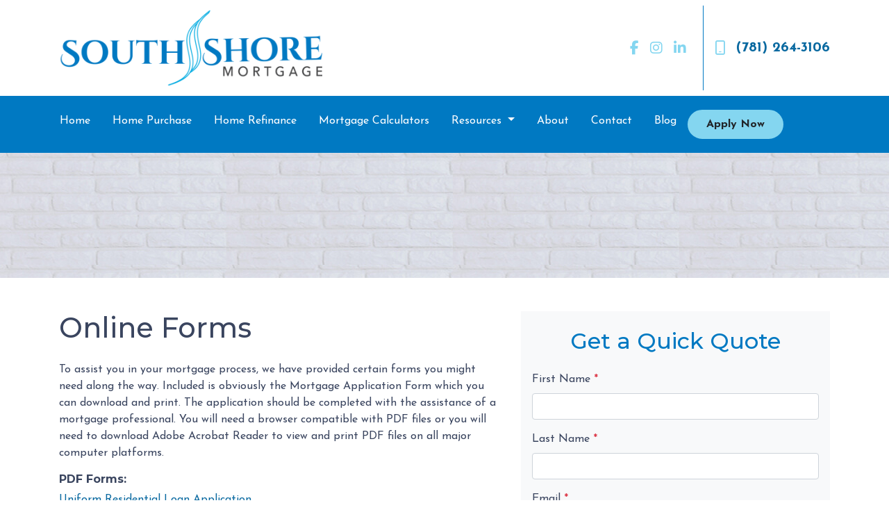

--- FILE ---
content_type: text/html; charset=UTF-8
request_url: https://www.mysouthshoremortgage.com/online-forms/
body_size: 5368
content:
<!DOCTYPE html>
<html lang="en">
<head>
    <meta charset="UTF-8">
    <meta name="viewport" content="width=device-width, initial-scale=1.0">
        <title>Online Forms, Uniform Residential Loan Application - South Shore Mortgage Inc.</title>
    <link rel="canonical" href="https://www.mysouthshoremortgage.com/online-forms">
    <meta name="title" content="Online Forms, Uniform Residential Loan Application - South Shore Mortgage Inc.">
    <meta name="description" content="Download the PDF version of Uniform Residential Loan Application, Additional Borrower and Unmarried Addendum">
    <meta name="keywords" content="Uniform Residential Loan Application, URLA, Additional Borrower, Unmarried Addendum">
    <meta name="robots" content="index, follow">
    <meta name="language" content="English">
    <meta property="og:title" content="Online Forms, Uniform Residential Loan Application - South Shore Mortgage Inc." />
    <meta property="og:description" content="Download the PDF version of Uniform Residential Loan Application, Additional Borrower and Unmarried Addendum" />
    <meta property="twitter:title" content="Online Forms, Uniform Residential Loan Application - South Shore Mortgage Inc." />

    

    <style type="text/css"></style>

    <style type="text/css">body footer p { color: #FFFFFF !important; }
body footer a[href] { color: #FFFFFF !important; }
</style>


<link rel="dns-prefetch" href="//di1v4rx98wr59.cloudfront.net">
<link rel="dns-prefetch" href="//d2vfmc14ehtaht.cloudfront.net">
<link rel="dns-prefetch" href="//fonts.gstatic.com">

                        <link rel="stylesheet" href="https://d2vfmc14ehtaht.cloudfront.net/optimized/css/f6367e38e450b7d30e6acef04fba1029c800b7a8.css">
                <style type="text/css">
    :root {
        --color-primary-main: inherit;
        --color-primary-light: inherit;
        --color-primary-lighter: inherit;
        --color-primary-lightest: inherit;
        --color-primary-dark: inherit;
        --color-primary-darker: inherit;
        --color-primary-darkest: inherit;
        --color-secondary-main: inherit;
        --color-secondary-light: inherit;
        --color-secondary-lighter: inherit;
        --color-secondary-lightest: inherit;
        --color-secondary-dark: inherit;
        --color-secondary-darker: inherit;
        --color-secondary-darkest: inherit;

        --color-text-main: inherit;
        --color-text-light: inherit;
        --color-text-lighter: inherit;
        --color-text-lightest: inherit;
        --color-text-dark: inherit;
        --color-text-darker: inherit;
        --color-text-darkest: inherit;
        --color-canvas-default-transparent: rgba(255,255,255,0);
        --color-page-header-bg: #f6f8fa;
        --color-marketing-icon-primary: #218bff;
        --color-marketing-icon-secondary: #54aeff;
        --color-diff-blob-addition-num-text: #24292f;
        --color-diff-blob-addition-fg: #24292f;
        --color-diff-blob-addition-num-bg: #ccffd8;
        --color-diff-blob-addition-line-bg: #e6ffec;
        --color-diff-blob-addition-word-bg: #abf2bc;
        --color-diff-blob-deletion-num-text: #24292f;
    }
</style>

    <link rel="shortcut icon" href="https://di1v4rx98wr59.cloudfront.net/76f64aabbabb0/269847830fc74f63f4929f312f78c844ea84028f.png">
    <link rel="icon" href="https://di1v4rx98wr59.cloudfront.net/76f64aabbabb0/269847830fc74f63f4929f312f78c844ea84028f.png">
</head>
<body>

    <header>
    <div class="topbar">
        <div class="row">
            <div class="col d-flex align-items-center">
                <a class="navbar-brand" href="/">
                    <img class="img-fluid" src="https://di1v4rx98wr59.cloudfront.net/76f64aabbabb0/e4385c7cd1bc52a14ce3bbf3bd4de309c5122c9b.png" alt="South Shore Mortgage Inc.">
                </a>
            </div>
            <div class="col-auto d-xl-none d-flex my-3">
                <a class="btn btn-primary btn-mobile-nav d-flex d-xl-none ml-auto mr-2" href="tel: +17812643106"><i class="fa-regular fa-phone"></i></a>

                <div class="navbar-dark">
                    <button class="btn-mobile-nav navbar-toggler" type="button" data-toggle="collapse" data-target="#navbar-top" aria-controls="navbar-top" aria-expanded="false" aria-label="Toggle navigation">
                        <span class="navbar-toggler-icon"></span>
                    </button>
                </div>
            </div>
            <div class="col-auto d-none d-xl-flex">
                                <div class="socials-compact">
                        <a target="_blank" href="https://www.facebook.com/SouthShoreMortgage" title="Facebook"><i class="fa-brands fa-facebook-f"></i></a>


    <a target="_blank" href="https://www.instagram.com/southshoremortgage" title="Instagram"><i class="fa-brands fa-instagram"></i></a>

    <a target="_blank" href="https://www.linkedin.com/company/mysouth-shore-mortgage/" title="LinkedIn"><i class="fa-brands fa-linkedin-in"></i></a>









                </div>
                <div class="separator"></div>
                                <a class="font-bold d-flex align-items-center text-nowrap" href="tel: +17812643106">
                    <i class="fa-regular fa-mobile mr-3 text-secondary"></i> (781) 264-3106
                </a>
            </div>
        </div>
    </div>

    <nav>
        <div class="container p-0">
            <div class="collapse navbar-collapse" id="navbar-top">
                <ul class="navbar-nav">
                                                                        <li class="nav-item">
                                <a class="nav-link text-nowrap" href="/">Home</a>
                            </li>
                                                                                                <li class="nav-item">
                                <a class="nav-link text-nowrap" href="/home-purchase">Home Purchase</a>
                            </li>
                                                                                                <li class="nav-item">
                                <a class="nav-link text-nowrap" href="/home-refinance">Home Refinance</a>
                            </li>
                                                                                                <li class="nav-item">
                                <a class="nav-link text-nowrap" href="/mortgage-calculators">Mortgage Calculators</a>
                            </li>
                                                                                                <li class="dropdown nav-item">
                                <a href="#" class="dropdown-toggle nav-link text-nowrap" data-toggle="dropdown">
                                    Resources
                                </a>
                                <ul class="dropdown-menu bg-primary">
                                                                            <li class="nav-item">
                                            <a href="/loan-programs" class="nav-link text-nowrap">
                                                Loan Programs
                                            </a>
                                        </li>
                                                                            <li class="nav-item">
                                            <a href="/loan-process" class="nav-link text-nowrap">
                                                Loan Process
                                            </a>
                                        </li>
                                                                            <li class="nav-item">
                                            <a href="/mortgage-basics" class="nav-link text-nowrap">
                                                Mortgage Basics
                                            </a>
                                        </li>
                                                                            <li class="nav-item">
                                            <a href="/online-forms" class="nav-link text-nowrap">
                                                Online Forms
                                            </a>
                                        </li>
                                                                            <li class="nav-item">
                                            <a href="/faq" class="nav-link text-nowrap">
                                                FAQ
                                            </a>
                                        </li>
                                                                    </ul>
                            </li>
                                                                                                <li class="nav-item">
                                <a class="nav-link text-nowrap" href="/about-us">About</a>
                            </li>
                                                                                                <li class="nav-item">
                                <a class="nav-link text-nowrap" href="/contact-us">Contact</a>
                            </li>
                                                                                                <li class="nav-item">
                                <a class="nav-link text-nowrap" href="/blog">Blog</a>
                            </li>
                                            
                    
                                        <li class="ml-xl-auto">
                        <a href="/apply-now" class="btn btn-secondary text-nowrap px-4 font-bold my-1 mx-xl-0">
                            Apply Now
                        </a>
                    </li>
                    
                                    </ul>
            </div>
        </div>
    </nav>
</header>
                    <section class="section-banner-inner"
             style="background-image: url('https://d2vfmc14ehtaht.cloudfront.net/images/blue-responsive/innerbannerbg.jpg?format=webp')"></section>
    
<section class="is-section is-box">
        <div class="container py-5">
            <div class="row">
                <div class="col-lg-7 col-md-7 col-sm-12">
                    <h1 class="mb-4">Online Forms</h1>
                    <p>To assist you in your mortgage process, we have provided certain forms you might need along the way. Included is obviously the Mortgage Application Form which you can download and print. The application should be completed with the assistance of a mortgage professional. You will need a browser compatible with PDF files or you will need to download Adobe Acrobat Reader to view and print PDF files on all major computer platforms.</p>
                    <h6 class="font-bold">PDF Forms:</h6>
                                            <p class="mb-1">
                            <a href="/dl/urla.pdf">Uniform Residential Loan Application</a>
                        </p>
                                            <p class="mb-1">
                            <a href="/dl/urla-unmarried.pdf">Uniform Residential Loan Application — Unmarried Addendum</a>
                        </p>
                                            <p class="mb-1">
                            <a href="/dl/urla-additional.pdf">Uniform Residential Loan Application — Additional Borrower</a>
                        </p>
                                    </div>
                <div class="col-lg-5">
                                        <div id="sidebar-quick-quote">
                        
<div class="fw-container"><h2 class="fw-headline text-primary text-center mt-0">Get a Quick Quote</h2><form enctype="multipart/form-data" method="post" class="form-widget mt-4" data-form="eyJpbnB1dHMiOltdfQ=="> <input type="hidden" name="_token" value="iTEg7J1b3WP75igyhdxHyMYG13r9n4OqZdnk6JQt" autocomplete="off"><input type="hidden" name="form_key" value="quick-quote"><div class="rcv3" data-sitekey="6LeI6qokAAAAANmLslC-uxMj-WP32B1kdCNrFZRM"></div><script src="https://www.google.com/recaptcha/api.js?render=6LeI6qokAAAAANmLslC-uxMj-WP32B1kdCNrFZRM"></script><input type="text" name="alt_email" value="" style="display:none;"><input type="hidden" name="form_id" value="d-64777e1d1cef37f2b80a7996"><div class="row"><div class="col-12"><div class="form-group"><label>First Name <span class="text-danger">*</span></label> <input name="first_name" class="form-control input"> </div></div><div class="col-12"><div class="form-group"><label>Last Name <span class="text-danger">*</span></label> <input name="last_name" class="form-control input"> </div></div><div class="col-12"><div class="form-group"><label>Email <span class="text-danger">*</span></label> <input name="email" class="form-control input"> </div></div><div class="col-12"><div class="form-group"><label>Home Phone <span class="text-danger">*</span></label> <input name="home_phone" class="form-control input"> </div></div><div class="col-12"><div class="form-group"><label>Loan Amount <span class="text-danger">*</span></label> <select name="loan_amount" class="form-control"><option disabled value="">- Select an option -</option> <option value="less_than_75k">Less than $75,000</option><option value="75k_100k">$75,000 - $100,000</option><option value="100k_125k">$100,000 - $125,000</option><option value="125k_150k">$125,000 - $150,000</option><option value="150k_175k">$150,000 - $175,000</option><option value="175k_200k">$175,000 - $200,000</option><option value="200k_225k">$200,000 - $225,000</option><option value="225k_250k">$225,000 - $250,000</option><option value="250k_275k">$250,000 - $275,000</option><option value="275k_300k">$275,000 - $300,000</option><option value="300k_325k">$300,000 - $325,000</option><option value="325k_350k">$325,000 - $350,000</option><option value="350k_375k">$350,000 - $375,000</option><option value="375k_400k">$375,000 - $400,000</option><option value="400k_425k">$400,000 - $425,000</option><option value="425k_450k">$425,000 - $450,000</option><option value="450k_475k">$450,000 - $475,000</option><option value="475k_500k">$475,000 - $500,000</option><option value="500k_525k">$500,000 - $525,000</option><option value="525k_550k">$525,000 - $550,000</option><option value="550k_575k">$550,000 - $575,000</option><option value="575k_600k">$575,000 - $600,000</option><option value="600k_625k">$600,000 - $625,000</option><option value="625k_650k">$625,000 - $650,000</option><option value="650k_675k">$650,000 - $675,000</option><option value="675k_700k">$675,000 - $700,000</option><option value="700k_725k">$700,000 - $725,000</option><option value="725k_750k">$725,000 - $750,000</option><option value="750k_775k">$750,000 - $775,000</option><option value="775k_800k">$775,000 - $800,000</option><option value="800k_825k">$800,000 - $825,000</option><option value="825k_850k">$825,000 - $850,000</option><option value="850k_875k">$850,000 - $875,000</option><option value="875k_900k">$875,000 - $900,000</option><option value="900k_925k">$900,000 - $925,000</option><option value="925k_950k">$925,000 - $950,000</option><option value="950k_975k">$950,000 - $975,000</option><option value="975k_1000k">$975,000 - $1,000,000</option><option value="1000k_1100k">$1,000,000 - $1,100,000</option><option value="1100k_1200k">$1,100,000 - $1,200,000</option><option value="1200k_1300k">$1,200,000 - $1,300,000</option><option value="1300k_1400k">$1,300,000 - $1,400,000</option><option value="1400k_1500k">$1,400,000 - $1,500,000</option><option value="1500k_1600k">$1,500,000 - $1,600,000</option><option value="1600k_1700k">$1,600,000 - $1,700,000</option><option value="1700k_1800k">$1,700,000 - $1,800,000</option><option value="1800k_1900k">$1,800,000 - $1,900,000</option><option value="1900k_2000k">$1,900,000 - $2,000,000</option><option value="2000k_or_more">$2,000,000+</option></select> </div></div><div class="col-12"><div class="form-group"><label>Property Value <span class="text-danger">*</span></label> <select name="property_value" class="form-control"><option disabled value="">- Select an option -</option> <option value="less_than_75k">Less than $75,000</option><option value="75k_100k">$75,000 - $100,000</option><option value="100k_125k">$100,000 - $125,000</option><option value="125k_150k">$125,000 - $150,000</option><option value="150k_175k">$150,000 - $175,000</option><option value="175k_200k">$175,000 - $200,000</option><option value="200k_225k">$200,000 - $225,000</option><option value="225k_250k">$225,000 - $250,000</option><option value="250k_275k">$250,000 - $275,000</option><option value="275k_300k">$275,000 - $300,000</option><option value="300k_325k">$300,000 - $325,000</option><option value="325k_350k">$325,000 - $350,000</option><option value="350k_375k">$350,000 - $375,000</option><option value="375k_400k">$375,000 - $400,000</option><option value="400k_425k">$400,000 - $425,000</option><option value="425k_450k">$425,000 - $450,000</option><option value="450k_475k">$450,000 - $475,000</option><option value="475k_500k">$475,000 - $500,000</option><option value="500k_525k">$500,000 - $525,000</option><option value="525k_550k">$525,000 - $550,000</option><option value="550k_575k">$550,000 - $575,000</option><option value="575k_600k">$575,000 - $600,000</option><option value="600k_625k">$600,000 - $625,000</option><option value="625k_650k">$625,000 - $650,000</option><option value="650k_675k">$650,000 - $675,000</option><option value="675k_700k">$675,000 - $700,000</option><option value="700k_725k">$700,000 - $725,000</option><option value="725k_750k">$725,000 - $750,000</option><option value="750k_775k">$750,000 - $775,000</option><option value="775k_800k">$775,000 - $800,000</option><option value="800k_825k">$800,000 - $825,000</option><option value="825k_850k">$825,000 - $850,000</option><option value="850k_875k">$850,000 - $875,000</option><option value="875k_900k">$875,000 - $900,000</option><option value="900k_925k">$900,000 - $925,000</option><option value="925k_950k">$925,000 - $950,000</option><option value="950k_975k">$950,000 - $975,000</option><option value="975k_1000k">$975,000 - $1,000,000</option><option value="1000k_1100k">$1,000,000 - $1,100,000</option><option value="1100k_1200k">$1,100,000 - $1,200,000</option><option value="1200k_1300k">$1,200,000 - $1,300,000</option><option value="1300k_1400k">$1,300,000 - $1,400,000</option><option value="1400k_1500k">$1,400,000 - $1,500,000</option><option value="1500k_1600k">$1,500,000 - $1,600,000</option><option value="1600k_1700k">$1,600,000 - $1,700,000</option><option value="1700k_1800k">$1,700,000 - $1,800,000</option><option value="1800k_1900k">$1,800,000 - $1,900,000</option><option value="1900k_2000k">$1,900,000 - $2,000,000</option><option value="2000k_or_more">$2,000,000+</option></select> </div></div><div class="col-12"><div class="form-group"><label>Loan Type <span class="text-danger">*</span></label> <select name="loan_type" class="form-control"><option disabled value="">- Select an option -</option> <option value="purchase">Purchase</option><option value="refinance">Refinance</option><option value="debt_consolidation">Debt Consolidation</option><option value="home_equity">Home Equity</option></select> </div></div><div class="col-12"><div class="form-group"><label>Credit Score <span class="text-danger">*</span></label> <select name="credit_score_ranking" class="form-control"><option disabled value="">- Select an option -</option> <option value="excellent">Excellent</option><option value="good">Good</option><option value="fair">Fair</option><option value="poor">Poor</option></select> </div></div> <div class="col-12">
                <div class="form-group mb-0">
                    <div class="d-flex align-items-start">
                        <input type="hidden" name="opt_out_consent_accepted" value="No">
                        <input required name="opt_out_consent_accepted" type="checkbox" id="opt_out_accepted" class="styled-checkbox mr-2" style="width: 20px; height: 20px; margin-top: 4px;" value="Yes">
                        <label for="opt_out_accepted" class="text-sm" style="font-size: 12px;">By providing your phone number and/or email and clicking "Submit"
            you agree to our <a href="https://mysouthshoremortgage.com/legal">Terms of Service</a> and <a href="https://mysouthshoremortgage.com/privacy-policy">Privacy Policy</a> and consent to receive
             marketing communications from South Shore Mortgage Inc. via text, call, or email, including automated messages. To opt out, reply 'STOP' to any text.
              Message and data rates may apply.</label>
                    </div>
                </div>
            </div><div class="col-12"><button disabled class="btn btn-primary button-disabled">Submit</button> </div></div>
 </form></div>
                    </div>
                </div>
            </div>
        </div>
    </section>


    <footer>
    
        <div class="container pt-3 pt-xl-5 mb-4">
            <div class="row">
                                    <div class="col-md-6 col-xl mb-5 mb-xl-0">
                                                    <h3>About Us</h3>
                        
                                                <ul class="children-1">
                                                            <li>
                                                                            <p class="mb-0">
                                            <p>We've been helping customers afford the home of their dreams for many years and we love what we do...<br>Company NMLS: 1219,  MLO#29730</p><p>Personal NMLS: 1219,  MLO#29730</p><p class="MsoNormal">MA Mortgage Broker MB1219, MLO#29730</p><p class="MsoNormal"><o:p></o:p></p><p class="MsoNormal">FL FL MBR NMLS 1603 MLO #29730</p><p class="MsoNormal"><o:p></o:p></p><p><span style="font-size:12.0pt;line-height:115%;
font-family:&quot;Aptos&quot;,sans-serif;mso-ascii-theme-font:minor-latin;mso-fareast-font-family:
Aptos;mso-fareast-theme-font:minor-latin;mso-hansi-theme-font:minor-latin;
mso-bidi-font-family:&quot;Times New Roman&quot;;mso-bidi-theme-font:minor-bidi;
mso-ansi-language:EN-US;mso-fareast-language:EN-US;mso-bidi-language:AR-SA">RI
20132862LB NMLS MLO #29730</span></p><p class="MsoNormal">CT MB 1219 NMLS MLO #29730</p><p class="MsoNormal">NH MB 1219 NMLS MLO#29730</p><p class="MsoNormal">ME MB 1219 MLO#29730<o:p></o:p></p><p class="MsoNormal"><o:p></o:p></p><p class="MsoNormal"><o:p></o:p></p><p><span style="font-size:12.0pt;line-height:115%;
font-family:&quot;Aptos&quot;,sans-serif;mso-ascii-theme-font:minor-latin;mso-fareast-font-family:
Aptos;mso-fareast-theme-font:minor-latin;mso-hansi-theme-font:minor-latin;
mso-bidi-font-family:&quot;Times New Roman&quot;;mso-bidi-theme-font:minor-bidi;
mso-ansi-language:EN-US;mso-fareast-language:EN-US;mso-bidi-language:AR-SA"></span><a href="https://www.nmlsconsumeraccess.org/">NMLS Consumer Access</a></p>
                                        </p>
                                                                    </li>
                                                    </ul>
                                            </div>
                                    <div class="col-md-6 col-xl mb-5 mb-xl-0">
                                                    <h3>Contact Us</h3>
                        
                                                <ul class="children-1">
                                                            <li>
                                                                            <p class="mb-0">
                                            10 Shipyard Dr.<br>Hingham, MA 02043<br>Phone: (781) 264-3106<br><a href="mailto:southshoremortgage@verizon.net">southshoremortgage@verizon.net</a>
                                        </p>
                                                                    </li>
                                                    </ul>
                                            </div>
                                    <div class="col-md-6 col-xl mb-5 mb-xl-0">
                                                    <h3>Disclaimers</h3>
                        
                                                <ul class="children-4">
                                                            <li>
                                                                            <a href="/legal">Legal</a>
                                                                    </li>
                                                            <li>
                                                                            <a href="/privacy-policy">Privacy Policy</a>
                                                                    </li>
                                                            <li>
                                                                            <a href="/accessibility-statement">Accessibility Statement</a>
                                                                    </li>
                                                            <li>
                                                                            <a href="/site-map">Site Map</a>
                                                                    </li>
                                                    </ul>
                                            </div>
                                    <div class="col-md-6 col-xl mb-5 mb-xl-0">
                                                    <h3>Resources</h3>
                        
                                                <ul class="children-5">
                                                            <li>
                                                                            <a href="/loan-programs">Loan Programs</a>
                                                                    </li>
                                                            <li>
                                                                            <a href="/loan-process">Loan Process</a>
                                                                    </li>
                                                            <li>
                                                                            <a href="/mortgage-basics">Mortgage Basics</a>
                                                                    </li>
                                                            <li>
                                                                            <a href="/online-forms">Online Forms</a>
                                                                    </li>
                                                            <li>
                                                                            <a href="/faq">FAQ</a>
                                                                    </li>
                                                    </ul>
                                            </div>
                            </div>
        </div>

    
    <div class="bg-primary-darkest py-3">
            
        <div class="container">
            <div class="row">
                <div class="col-xl mb-2 mb-xl-0">
                                            <img src="https://d2vfmc14ehtaht.cloudfront.net/images/eoh-logo.svg?format=webp" class="img-sm"
                             alt="Equal Housing Lender Graphic"/>
                                    </div>
                <div class="col-xl d-flex flex-column align-items-center align-items-xl-end justify-content-center">
                    <div class="socials-compact">
                            <a target="_blank" href="https://www.facebook.com/SouthShoreMortgage" title="Facebook"><i class="fa-brands fa-facebook-f"></i></a>


    <a target="_blank" href="https://www.instagram.com/southshoremortgage" title="Instagram"><i class="fa-brands fa-instagram"></i></a>

    <a target="_blank" href="https://www.linkedin.com/company/mysouth-shore-mortgage/" title="LinkedIn"><i class="fa-brands fa-linkedin-in"></i></a>









                    </div>
                    <div id="lhp-branding" class="mt-3">
                        <img src="https://cdn.lenderhomepage.com/images/poweredby.png" width="27" height="21" alt="LenderHomePage Footer Logo"> Powered By <a href="https://www.lenderhomepage.com" target="_blank" class="ml-1">LenderHomePage.com</a>
                    </div>
                </div>
            </div>
        </div>
    </div>

</footer>
    <script async src="/js/f03dc1cce48afaf4/app.js"></script>
        <script>
        var _paq = window._paq = window._paq || [];
        /* tracker methods like "setCustomDimension" should be called before "trackPageView" */
        _paq.push(['trackPageView']);
        _paq.push(['enableLinkTracking']);
        (function() {
            var u="//oov.lenderhomepagecdn.com/";
            _paq.push(['setTrackerUrl', u+'matomo.php']);
            _paq.push(['setSiteId', '43535']);
            var d=document, g=d.createElement('script'), s=d.getElementsByTagName('script')[0];
            g.async=true; g.src='https://d1lndjvmq55t3r.cloudfront.net/matomo.js'; s.parentNode.insertBefore(g,s);
        })();
    </script>

    <script>var _userway_config = {account: 'che6LPcYj9', position: 2, color: "#0048FF"  }</script>
    <script src='https://cdn.userway.org/widget.js'></script>


    





    <script>window.preselectedLoanType = false</script>

    <script>window.loanOfficerUrl = "";</script>



</body>
</html>


--- FILE ---
content_type: text/html; charset=utf-8
request_url: https://www.google.com/recaptcha/api2/anchor?ar=1&k=6LeI6qokAAAAANmLslC-uxMj-WP32B1kdCNrFZRM&co=aHR0cHM6Ly93d3cubXlzb3V0aHNob3JlbW9ydGdhZ2UuY29tOjQ0Mw..&hl=en&v=PoyoqOPhxBO7pBk68S4YbpHZ&size=invisible&anchor-ms=20000&execute-ms=30000&cb=z0jvmfxcf7o8
body_size: 48646
content:
<!DOCTYPE HTML><html dir="ltr" lang="en"><head><meta http-equiv="Content-Type" content="text/html; charset=UTF-8">
<meta http-equiv="X-UA-Compatible" content="IE=edge">
<title>reCAPTCHA</title>
<style type="text/css">
/* cyrillic-ext */
@font-face {
  font-family: 'Roboto';
  font-style: normal;
  font-weight: 400;
  font-stretch: 100%;
  src: url(//fonts.gstatic.com/s/roboto/v48/KFO7CnqEu92Fr1ME7kSn66aGLdTylUAMa3GUBHMdazTgWw.woff2) format('woff2');
  unicode-range: U+0460-052F, U+1C80-1C8A, U+20B4, U+2DE0-2DFF, U+A640-A69F, U+FE2E-FE2F;
}
/* cyrillic */
@font-face {
  font-family: 'Roboto';
  font-style: normal;
  font-weight: 400;
  font-stretch: 100%;
  src: url(//fonts.gstatic.com/s/roboto/v48/KFO7CnqEu92Fr1ME7kSn66aGLdTylUAMa3iUBHMdazTgWw.woff2) format('woff2');
  unicode-range: U+0301, U+0400-045F, U+0490-0491, U+04B0-04B1, U+2116;
}
/* greek-ext */
@font-face {
  font-family: 'Roboto';
  font-style: normal;
  font-weight: 400;
  font-stretch: 100%;
  src: url(//fonts.gstatic.com/s/roboto/v48/KFO7CnqEu92Fr1ME7kSn66aGLdTylUAMa3CUBHMdazTgWw.woff2) format('woff2');
  unicode-range: U+1F00-1FFF;
}
/* greek */
@font-face {
  font-family: 'Roboto';
  font-style: normal;
  font-weight: 400;
  font-stretch: 100%;
  src: url(//fonts.gstatic.com/s/roboto/v48/KFO7CnqEu92Fr1ME7kSn66aGLdTylUAMa3-UBHMdazTgWw.woff2) format('woff2');
  unicode-range: U+0370-0377, U+037A-037F, U+0384-038A, U+038C, U+038E-03A1, U+03A3-03FF;
}
/* math */
@font-face {
  font-family: 'Roboto';
  font-style: normal;
  font-weight: 400;
  font-stretch: 100%;
  src: url(//fonts.gstatic.com/s/roboto/v48/KFO7CnqEu92Fr1ME7kSn66aGLdTylUAMawCUBHMdazTgWw.woff2) format('woff2');
  unicode-range: U+0302-0303, U+0305, U+0307-0308, U+0310, U+0312, U+0315, U+031A, U+0326-0327, U+032C, U+032F-0330, U+0332-0333, U+0338, U+033A, U+0346, U+034D, U+0391-03A1, U+03A3-03A9, U+03B1-03C9, U+03D1, U+03D5-03D6, U+03F0-03F1, U+03F4-03F5, U+2016-2017, U+2034-2038, U+203C, U+2040, U+2043, U+2047, U+2050, U+2057, U+205F, U+2070-2071, U+2074-208E, U+2090-209C, U+20D0-20DC, U+20E1, U+20E5-20EF, U+2100-2112, U+2114-2115, U+2117-2121, U+2123-214F, U+2190, U+2192, U+2194-21AE, U+21B0-21E5, U+21F1-21F2, U+21F4-2211, U+2213-2214, U+2216-22FF, U+2308-230B, U+2310, U+2319, U+231C-2321, U+2336-237A, U+237C, U+2395, U+239B-23B7, U+23D0, U+23DC-23E1, U+2474-2475, U+25AF, U+25B3, U+25B7, U+25BD, U+25C1, U+25CA, U+25CC, U+25FB, U+266D-266F, U+27C0-27FF, U+2900-2AFF, U+2B0E-2B11, U+2B30-2B4C, U+2BFE, U+3030, U+FF5B, U+FF5D, U+1D400-1D7FF, U+1EE00-1EEFF;
}
/* symbols */
@font-face {
  font-family: 'Roboto';
  font-style: normal;
  font-weight: 400;
  font-stretch: 100%;
  src: url(//fonts.gstatic.com/s/roboto/v48/KFO7CnqEu92Fr1ME7kSn66aGLdTylUAMaxKUBHMdazTgWw.woff2) format('woff2');
  unicode-range: U+0001-000C, U+000E-001F, U+007F-009F, U+20DD-20E0, U+20E2-20E4, U+2150-218F, U+2190, U+2192, U+2194-2199, U+21AF, U+21E6-21F0, U+21F3, U+2218-2219, U+2299, U+22C4-22C6, U+2300-243F, U+2440-244A, U+2460-24FF, U+25A0-27BF, U+2800-28FF, U+2921-2922, U+2981, U+29BF, U+29EB, U+2B00-2BFF, U+4DC0-4DFF, U+FFF9-FFFB, U+10140-1018E, U+10190-1019C, U+101A0, U+101D0-101FD, U+102E0-102FB, U+10E60-10E7E, U+1D2C0-1D2D3, U+1D2E0-1D37F, U+1F000-1F0FF, U+1F100-1F1AD, U+1F1E6-1F1FF, U+1F30D-1F30F, U+1F315, U+1F31C, U+1F31E, U+1F320-1F32C, U+1F336, U+1F378, U+1F37D, U+1F382, U+1F393-1F39F, U+1F3A7-1F3A8, U+1F3AC-1F3AF, U+1F3C2, U+1F3C4-1F3C6, U+1F3CA-1F3CE, U+1F3D4-1F3E0, U+1F3ED, U+1F3F1-1F3F3, U+1F3F5-1F3F7, U+1F408, U+1F415, U+1F41F, U+1F426, U+1F43F, U+1F441-1F442, U+1F444, U+1F446-1F449, U+1F44C-1F44E, U+1F453, U+1F46A, U+1F47D, U+1F4A3, U+1F4B0, U+1F4B3, U+1F4B9, U+1F4BB, U+1F4BF, U+1F4C8-1F4CB, U+1F4D6, U+1F4DA, U+1F4DF, U+1F4E3-1F4E6, U+1F4EA-1F4ED, U+1F4F7, U+1F4F9-1F4FB, U+1F4FD-1F4FE, U+1F503, U+1F507-1F50B, U+1F50D, U+1F512-1F513, U+1F53E-1F54A, U+1F54F-1F5FA, U+1F610, U+1F650-1F67F, U+1F687, U+1F68D, U+1F691, U+1F694, U+1F698, U+1F6AD, U+1F6B2, U+1F6B9-1F6BA, U+1F6BC, U+1F6C6-1F6CF, U+1F6D3-1F6D7, U+1F6E0-1F6EA, U+1F6F0-1F6F3, U+1F6F7-1F6FC, U+1F700-1F7FF, U+1F800-1F80B, U+1F810-1F847, U+1F850-1F859, U+1F860-1F887, U+1F890-1F8AD, U+1F8B0-1F8BB, U+1F8C0-1F8C1, U+1F900-1F90B, U+1F93B, U+1F946, U+1F984, U+1F996, U+1F9E9, U+1FA00-1FA6F, U+1FA70-1FA7C, U+1FA80-1FA89, U+1FA8F-1FAC6, U+1FACE-1FADC, U+1FADF-1FAE9, U+1FAF0-1FAF8, U+1FB00-1FBFF;
}
/* vietnamese */
@font-face {
  font-family: 'Roboto';
  font-style: normal;
  font-weight: 400;
  font-stretch: 100%;
  src: url(//fonts.gstatic.com/s/roboto/v48/KFO7CnqEu92Fr1ME7kSn66aGLdTylUAMa3OUBHMdazTgWw.woff2) format('woff2');
  unicode-range: U+0102-0103, U+0110-0111, U+0128-0129, U+0168-0169, U+01A0-01A1, U+01AF-01B0, U+0300-0301, U+0303-0304, U+0308-0309, U+0323, U+0329, U+1EA0-1EF9, U+20AB;
}
/* latin-ext */
@font-face {
  font-family: 'Roboto';
  font-style: normal;
  font-weight: 400;
  font-stretch: 100%;
  src: url(//fonts.gstatic.com/s/roboto/v48/KFO7CnqEu92Fr1ME7kSn66aGLdTylUAMa3KUBHMdazTgWw.woff2) format('woff2');
  unicode-range: U+0100-02BA, U+02BD-02C5, U+02C7-02CC, U+02CE-02D7, U+02DD-02FF, U+0304, U+0308, U+0329, U+1D00-1DBF, U+1E00-1E9F, U+1EF2-1EFF, U+2020, U+20A0-20AB, U+20AD-20C0, U+2113, U+2C60-2C7F, U+A720-A7FF;
}
/* latin */
@font-face {
  font-family: 'Roboto';
  font-style: normal;
  font-weight: 400;
  font-stretch: 100%;
  src: url(//fonts.gstatic.com/s/roboto/v48/KFO7CnqEu92Fr1ME7kSn66aGLdTylUAMa3yUBHMdazQ.woff2) format('woff2');
  unicode-range: U+0000-00FF, U+0131, U+0152-0153, U+02BB-02BC, U+02C6, U+02DA, U+02DC, U+0304, U+0308, U+0329, U+2000-206F, U+20AC, U+2122, U+2191, U+2193, U+2212, U+2215, U+FEFF, U+FFFD;
}
/* cyrillic-ext */
@font-face {
  font-family: 'Roboto';
  font-style: normal;
  font-weight: 500;
  font-stretch: 100%;
  src: url(//fonts.gstatic.com/s/roboto/v48/KFO7CnqEu92Fr1ME7kSn66aGLdTylUAMa3GUBHMdazTgWw.woff2) format('woff2');
  unicode-range: U+0460-052F, U+1C80-1C8A, U+20B4, U+2DE0-2DFF, U+A640-A69F, U+FE2E-FE2F;
}
/* cyrillic */
@font-face {
  font-family: 'Roboto';
  font-style: normal;
  font-weight: 500;
  font-stretch: 100%;
  src: url(//fonts.gstatic.com/s/roboto/v48/KFO7CnqEu92Fr1ME7kSn66aGLdTylUAMa3iUBHMdazTgWw.woff2) format('woff2');
  unicode-range: U+0301, U+0400-045F, U+0490-0491, U+04B0-04B1, U+2116;
}
/* greek-ext */
@font-face {
  font-family: 'Roboto';
  font-style: normal;
  font-weight: 500;
  font-stretch: 100%;
  src: url(//fonts.gstatic.com/s/roboto/v48/KFO7CnqEu92Fr1ME7kSn66aGLdTylUAMa3CUBHMdazTgWw.woff2) format('woff2');
  unicode-range: U+1F00-1FFF;
}
/* greek */
@font-face {
  font-family: 'Roboto';
  font-style: normal;
  font-weight: 500;
  font-stretch: 100%;
  src: url(//fonts.gstatic.com/s/roboto/v48/KFO7CnqEu92Fr1ME7kSn66aGLdTylUAMa3-UBHMdazTgWw.woff2) format('woff2');
  unicode-range: U+0370-0377, U+037A-037F, U+0384-038A, U+038C, U+038E-03A1, U+03A3-03FF;
}
/* math */
@font-face {
  font-family: 'Roboto';
  font-style: normal;
  font-weight: 500;
  font-stretch: 100%;
  src: url(//fonts.gstatic.com/s/roboto/v48/KFO7CnqEu92Fr1ME7kSn66aGLdTylUAMawCUBHMdazTgWw.woff2) format('woff2');
  unicode-range: U+0302-0303, U+0305, U+0307-0308, U+0310, U+0312, U+0315, U+031A, U+0326-0327, U+032C, U+032F-0330, U+0332-0333, U+0338, U+033A, U+0346, U+034D, U+0391-03A1, U+03A3-03A9, U+03B1-03C9, U+03D1, U+03D5-03D6, U+03F0-03F1, U+03F4-03F5, U+2016-2017, U+2034-2038, U+203C, U+2040, U+2043, U+2047, U+2050, U+2057, U+205F, U+2070-2071, U+2074-208E, U+2090-209C, U+20D0-20DC, U+20E1, U+20E5-20EF, U+2100-2112, U+2114-2115, U+2117-2121, U+2123-214F, U+2190, U+2192, U+2194-21AE, U+21B0-21E5, U+21F1-21F2, U+21F4-2211, U+2213-2214, U+2216-22FF, U+2308-230B, U+2310, U+2319, U+231C-2321, U+2336-237A, U+237C, U+2395, U+239B-23B7, U+23D0, U+23DC-23E1, U+2474-2475, U+25AF, U+25B3, U+25B7, U+25BD, U+25C1, U+25CA, U+25CC, U+25FB, U+266D-266F, U+27C0-27FF, U+2900-2AFF, U+2B0E-2B11, U+2B30-2B4C, U+2BFE, U+3030, U+FF5B, U+FF5D, U+1D400-1D7FF, U+1EE00-1EEFF;
}
/* symbols */
@font-face {
  font-family: 'Roboto';
  font-style: normal;
  font-weight: 500;
  font-stretch: 100%;
  src: url(//fonts.gstatic.com/s/roboto/v48/KFO7CnqEu92Fr1ME7kSn66aGLdTylUAMaxKUBHMdazTgWw.woff2) format('woff2');
  unicode-range: U+0001-000C, U+000E-001F, U+007F-009F, U+20DD-20E0, U+20E2-20E4, U+2150-218F, U+2190, U+2192, U+2194-2199, U+21AF, U+21E6-21F0, U+21F3, U+2218-2219, U+2299, U+22C4-22C6, U+2300-243F, U+2440-244A, U+2460-24FF, U+25A0-27BF, U+2800-28FF, U+2921-2922, U+2981, U+29BF, U+29EB, U+2B00-2BFF, U+4DC0-4DFF, U+FFF9-FFFB, U+10140-1018E, U+10190-1019C, U+101A0, U+101D0-101FD, U+102E0-102FB, U+10E60-10E7E, U+1D2C0-1D2D3, U+1D2E0-1D37F, U+1F000-1F0FF, U+1F100-1F1AD, U+1F1E6-1F1FF, U+1F30D-1F30F, U+1F315, U+1F31C, U+1F31E, U+1F320-1F32C, U+1F336, U+1F378, U+1F37D, U+1F382, U+1F393-1F39F, U+1F3A7-1F3A8, U+1F3AC-1F3AF, U+1F3C2, U+1F3C4-1F3C6, U+1F3CA-1F3CE, U+1F3D4-1F3E0, U+1F3ED, U+1F3F1-1F3F3, U+1F3F5-1F3F7, U+1F408, U+1F415, U+1F41F, U+1F426, U+1F43F, U+1F441-1F442, U+1F444, U+1F446-1F449, U+1F44C-1F44E, U+1F453, U+1F46A, U+1F47D, U+1F4A3, U+1F4B0, U+1F4B3, U+1F4B9, U+1F4BB, U+1F4BF, U+1F4C8-1F4CB, U+1F4D6, U+1F4DA, U+1F4DF, U+1F4E3-1F4E6, U+1F4EA-1F4ED, U+1F4F7, U+1F4F9-1F4FB, U+1F4FD-1F4FE, U+1F503, U+1F507-1F50B, U+1F50D, U+1F512-1F513, U+1F53E-1F54A, U+1F54F-1F5FA, U+1F610, U+1F650-1F67F, U+1F687, U+1F68D, U+1F691, U+1F694, U+1F698, U+1F6AD, U+1F6B2, U+1F6B9-1F6BA, U+1F6BC, U+1F6C6-1F6CF, U+1F6D3-1F6D7, U+1F6E0-1F6EA, U+1F6F0-1F6F3, U+1F6F7-1F6FC, U+1F700-1F7FF, U+1F800-1F80B, U+1F810-1F847, U+1F850-1F859, U+1F860-1F887, U+1F890-1F8AD, U+1F8B0-1F8BB, U+1F8C0-1F8C1, U+1F900-1F90B, U+1F93B, U+1F946, U+1F984, U+1F996, U+1F9E9, U+1FA00-1FA6F, U+1FA70-1FA7C, U+1FA80-1FA89, U+1FA8F-1FAC6, U+1FACE-1FADC, U+1FADF-1FAE9, U+1FAF0-1FAF8, U+1FB00-1FBFF;
}
/* vietnamese */
@font-face {
  font-family: 'Roboto';
  font-style: normal;
  font-weight: 500;
  font-stretch: 100%;
  src: url(//fonts.gstatic.com/s/roboto/v48/KFO7CnqEu92Fr1ME7kSn66aGLdTylUAMa3OUBHMdazTgWw.woff2) format('woff2');
  unicode-range: U+0102-0103, U+0110-0111, U+0128-0129, U+0168-0169, U+01A0-01A1, U+01AF-01B0, U+0300-0301, U+0303-0304, U+0308-0309, U+0323, U+0329, U+1EA0-1EF9, U+20AB;
}
/* latin-ext */
@font-face {
  font-family: 'Roboto';
  font-style: normal;
  font-weight: 500;
  font-stretch: 100%;
  src: url(//fonts.gstatic.com/s/roboto/v48/KFO7CnqEu92Fr1ME7kSn66aGLdTylUAMa3KUBHMdazTgWw.woff2) format('woff2');
  unicode-range: U+0100-02BA, U+02BD-02C5, U+02C7-02CC, U+02CE-02D7, U+02DD-02FF, U+0304, U+0308, U+0329, U+1D00-1DBF, U+1E00-1E9F, U+1EF2-1EFF, U+2020, U+20A0-20AB, U+20AD-20C0, U+2113, U+2C60-2C7F, U+A720-A7FF;
}
/* latin */
@font-face {
  font-family: 'Roboto';
  font-style: normal;
  font-weight: 500;
  font-stretch: 100%;
  src: url(//fonts.gstatic.com/s/roboto/v48/KFO7CnqEu92Fr1ME7kSn66aGLdTylUAMa3yUBHMdazQ.woff2) format('woff2');
  unicode-range: U+0000-00FF, U+0131, U+0152-0153, U+02BB-02BC, U+02C6, U+02DA, U+02DC, U+0304, U+0308, U+0329, U+2000-206F, U+20AC, U+2122, U+2191, U+2193, U+2212, U+2215, U+FEFF, U+FFFD;
}
/* cyrillic-ext */
@font-face {
  font-family: 'Roboto';
  font-style: normal;
  font-weight: 900;
  font-stretch: 100%;
  src: url(//fonts.gstatic.com/s/roboto/v48/KFO7CnqEu92Fr1ME7kSn66aGLdTylUAMa3GUBHMdazTgWw.woff2) format('woff2');
  unicode-range: U+0460-052F, U+1C80-1C8A, U+20B4, U+2DE0-2DFF, U+A640-A69F, U+FE2E-FE2F;
}
/* cyrillic */
@font-face {
  font-family: 'Roboto';
  font-style: normal;
  font-weight: 900;
  font-stretch: 100%;
  src: url(//fonts.gstatic.com/s/roboto/v48/KFO7CnqEu92Fr1ME7kSn66aGLdTylUAMa3iUBHMdazTgWw.woff2) format('woff2');
  unicode-range: U+0301, U+0400-045F, U+0490-0491, U+04B0-04B1, U+2116;
}
/* greek-ext */
@font-face {
  font-family: 'Roboto';
  font-style: normal;
  font-weight: 900;
  font-stretch: 100%;
  src: url(//fonts.gstatic.com/s/roboto/v48/KFO7CnqEu92Fr1ME7kSn66aGLdTylUAMa3CUBHMdazTgWw.woff2) format('woff2');
  unicode-range: U+1F00-1FFF;
}
/* greek */
@font-face {
  font-family: 'Roboto';
  font-style: normal;
  font-weight: 900;
  font-stretch: 100%;
  src: url(//fonts.gstatic.com/s/roboto/v48/KFO7CnqEu92Fr1ME7kSn66aGLdTylUAMa3-UBHMdazTgWw.woff2) format('woff2');
  unicode-range: U+0370-0377, U+037A-037F, U+0384-038A, U+038C, U+038E-03A1, U+03A3-03FF;
}
/* math */
@font-face {
  font-family: 'Roboto';
  font-style: normal;
  font-weight: 900;
  font-stretch: 100%;
  src: url(//fonts.gstatic.com/s/roboto/v48/KFO7CnqEu92Fr1ME7kSn66aGLdTylUAMawCUBHMdazTgWw.woff2) format('woff2');
  unicode-range: U+0302-0303, U+0305, U+0307-0308, U+0310, U+0312, U+0315, U+031A, U+0326-0327, U+032C, U+032F-0330, U+0332-0333, U+0338, U+033A, U+0346, U+034D, U+0391-03A1, U+03A3-03A9, U+03B1-03C9, U+03D1, U+03D5-03D6, U+03F0-03F1, U+03F4-03F5, U+2016-2017, U+2034-2038, U+203C, U+2040, U+2043, U+2047, U+2050, U+2057, U+205F, U+2070-2071, U+2074-208E, U+2090-209C, U+20D0-20DC, U+20E1, U+20E5-20EF, U+2100-2112, U+2114-2115, U+2117-2121, U+2123-214F, U+2190, U+2192, U+2194-21AE, U+21B0-21E5, U+21F1-21F2, U+21F4-2211, U+2213-2214, U+2216-22FF, U+2308-230B, U+2310, U+2319, U+231C-2321, U+2336-237A, U+237C, U+2395, U+239B-23B7, U+23D0, U+23DC-23E1, U+2474-2475, U+25AF, U+25B3, U+25B7, U+25BD, U+25C1, U+25CA, U+25CC, U+25FB, U+266D-266F, U+27C0-27FF, U+2900-2AFF, U+2B0E-2B11, U+2B30-2B4C, U+2BFE, U+3030, U+FF5B, U+FF5D, U+1D400-1D7FF, U+1EE00-1EEFF;
}
/* symbols */
@font-face {
  font-family: 'Roboto';
  font-style: normal;
  font-weight: 900;
  font-stretch: 100%;
  src: url(//fonts.gstatic.com/s/roboto/v48/KFO7CnqEu92Fr1ME7kSn66aGLdTylUAMaxKUBHMdazTgWw.woff2) format('woff2');
  unicode-range: U+0001-000C, U+000E-001F, U+007F-009F, U+20DD-20E0, U+20E2-20E4, U+2150-218F, U+2190, U+2192, U+2194-2199, U+21AF, U+21E6-21F0, U+21F3, U+2218-2219, U+2299, U+22C4-22C6, U+2300-243F, U+2440-244A, U+2460-24FF, U+25A0-27BF, U+2800-28FF, U+2921-2922, U+2981, U+29BF, U+29EB, U+2B00-2BFF, U+4DC0-4DFF, U+FFF9-FFFB, U+10140-1018E, U+10190-1019C, U+101A0, U+101D0-101FD, U+102E0-102FB, U+10E60-10E7E, U+1D2C0-1D2D3, U+1D2E0-1D37F, U+1F000-1F0FF, U+1F100-1F1AD, U+1F1E6-1F1FF, U+1F30D-1F30F, U+1F315, U+1F31C, U+1F31E, U+1F320-1F32C, U+1F336, U+1F378, U+1F37D, U+1F382, U+1F393-1F39F, U+1F3A7-1F3A8, U+1F3AC-1F3AF, U+1F3C2, U+1F3C4-1F3C6, U+1F3CA-1F3CE, U+1F3D4-1F3E0, U+1F3ED, U+1F3F1-1F3F3, U+1F3F5-1F3F7, U+1F408, U+1F415, U+1F41F, U+1F426, U+1F43F, U+1F441-1F442, U+1F444, U+1F446-1F449, U+1F44C-1F44E, U+1F453, U+1F46A, U+1F47D, U+1F4A3, U+1F4B0, U+1F4B3, U+1F4B9, U+1F4BB, U+1F4BF, U+1F4C8-1F4CB, U+1F4D6, U+1F4DA, U+1F4DF, U+1F4E3-1F4E6, U+1F4EA-1F4ED, U+1F4F7, U+1F4F9-1F4FB, U+1F4FD-1F4FE, U+1F503, U+1F507-1F50B, U+1F50D, U+1F512-1F513, U+1F53E-1F54A, U+1F54F-1F5FA, U+1F610, U+1F650-1F67F, U+1F687, U+1F68D, U+1F691, U+1F694, U+1F698, U+1F6AD, U+1F6B2, U+1F6B9-1F6BA, U+1F6BC, U+1F6C6-1F6CF, U+1F6D3-1F6D7, U+1F6E0-1F6EA, U+1F6F0-1F6F3, U+1F6F7-1F6FC, U+1F700-1F7FF, U+1F800-1F80B, U+1F810-1F847, U+1F850-1F859, U+1F860-1F887, U+1F890-1F8AD, U+1F8B0-1F8BB, U+1F8C0-1F8C1, U+1F900-1F90B, U+1F93B, U+1F946, U+1F984, U+1F996, U+1F9E9, U+1FA00-1FA6F, U+1FA70-1FA7C, U+1FA80-1FA89, U+1FA8F-1FAC6, U+1FACE-1FADC, U+1FADF-1FAE9, U+1FAF0-1FAF8, U+1FB00-1FBFF;
}
/* vietnamese */
@font-face {
  font-family: 'Roboto';
  font-style: normal;
  font-weight: 900;
  font-stretch: 100%;
  src: url(//fonts.gstatic.com/s/roboto/v48/KFO7CnqEu92Fr1ME7kSn66aGLdTylUAMa3OUBHMdazTgWw.woff2) format('woff2');
  unicode-range: U+0102-0103, U+0110-0111, U+0128-0129, U+0168-0169, U+01A0-01A1, U+01AF-01B0, U+0300-0301, U+0303-0304, U+0308-0309, U+0323, U+0329, U+1EA0-1EF9, U+20AB;
}
/* latin-ext */
@font-face {
  font-family: 'Roboto';
  font-style: normal;
  font-weight: 900;
  font-stretch: 100%;
  src: url(//fonts.gstatic.com/s/roboto/v48/KFO7CnqEu92Fr1ME7kSn66aGLdTylUAMa3KUBHMdazTgWw.woff2) format('woff2');
  unicode-range: U+0100-02BA, U+02BD-02C5, U+02C7-02CC, U+02CE-02D7, U+02DD-02FF, U+0304, U+0308, U+0329, U+1D00-1DBF, U+1E00-1E9F, U+1EF2-1EFF, U+2020, U+20A0-20AB, U+20AD-20C0, U+2113, U+2C60-2C7F, U+A720-A7FF;
}
/* latin */
@font-face {
  font-family: 'Roboto';
  font-style: normal;
  font-weight: 900;
  font-stretch: 100%;
  src: url(//fonts.gstatic.com/s/roboto/v48/KFO7CnqEu92Fr1ME7kSn66aGLdTylUAMa3yUBHMdazQ.woff2) format('woff2');
  unicode-range: U+0000-00FF, U+0131, U+0152-0153, U+02BB-02BC, U+02C6, U+02DA, U+02DC, U+0304, U+0308, U+0329, U+2000-206F, U+20AC, U+2122, U+2191, U+2193, U+2212, U+2215, U+FEFF, U+FFFD;
}

</style>
<link rel="stylesheet" type="text/css" href="https://www.gstatic.com/recaptcha/releases/PoyoqOPhxBO7pBk68S4YbpHZ/styles__ltr.css">
<script nonce="XEzaBwqW7Sf5AFyBHWC7_g" type="text/javascript">window['__recaptcha_api'] = 'https://www.google.com/recaptcha/api2/';</script>
<script type="text/javascript" src="https://www.gstatic.com/recaptcha/releases/PoyoqOPhxBO7pBk68S4YbpHZ/recaptcha__en.js" nonce="XEzaBwqW7Sf5AFyBHWC7_g">
      
    </script></head>
<body><div id="rc-anchor-alert" class="rc-anchor-alert"></div>
<input type="hidden" id="recaptcha-token" value="[base64]">
<script type="text/javascript" nonce="XEzaBwqW7Sf5AFyBHWC7_g">
      recaptcha.anchor.Main.init("[\x22ainput\x22,[\x22bgdata\x22,\x22\x22,\[base64]/[base64]/[base64]/ZyhXLGgpOnEoW04sMjEsbF0sVywwKSxoKSxmYWxzZSxmYWxzZSl9Y2F0Y2goayl7RygzNTgsVyk/[base64]/[base64]/[base64]/[base64]/[base64]/[base64]/[base64]/bmV3IEJbT10oRFswXSk6dz09Mj9uZXcgQltPXShEWzBdLERbMV0pOnc9PTM/bmV3IEJbT10oRFswXSxEWzFdLERbMl0pOnc9PTQ/[base64]/[base64]/[base64]/[base64]/[base64]\\u003d\x22,\[base64]\x22,\x22wrVvei0ow4wuw4zDhcOuC8Obw6nCgBDDg2YiWlHDocKUNDtNw5XCrTfCsMKfwoQBQxvDmMO8EGPCr8O1K2Q/[base64]/w5daw7PDthzDksOFVsOUBjfDm8K7w4TDhTNYwqg3Ch47w4ImdsKgMsOmw7Z2LwtUwp1IBjrCvUNGRcOHXyogbsKxw6zChhpFWsKjSsKJbMO0NjfDmW/Dh8OUwrnCl8KqwqHDn8OVV8KPwp0TUMKpw5AZwqfChxsvwpRmw7rDmzLDoh4VB8OEKcOaTylWwo0aaMKiAsO5eTRlFn7DmDnDlkTCkjvDo8OsVMOWwo3Dqi1swpMtYcKiEQfCrMOOw4RQXFVxw7Ikw6xcYMOKwosIIlDDrSQ2wrJVwrQ0Z2Epw6nDgcOcR3/CkyfCusKCQMKvC8KFBzJ7fsKuw7bCocKnwrNoW8KQw4xlEjksVjvDm8K2wpJ7wqETCMKuw6QRI1lULj3DuRl8wp7CgMKRw6DCv3lRw4EucBjCmsK7O1d/wp/CssKOchxRPmrDj8OYw5AXw5HDqsK3NmsFwpZhaMOzWMKAQBrDpw0Rw6hSw4rDp8KgN8OifQccw5TClHlgw4bDtsOkwpzCg101bQXCtMKww4ZFJGhGD8KPCg9Kw7xvwowDd03DqsOOE8OnwqhJw4FEwrcEw71UwpwMw6nCo1nCt3U+EMO/BQc4WsOMNcOuLQ/CkT4CPnNVMy4rB8KKwrl0w58Pwp/DgsOxLcKPOMO8w7zCvcOZfHXDjsKfw6vDrTo6wo5Mw6HCq8KwD8KUEMOUDSJ6wqVJRcO5HlMjwqzDuSfDnkZpwpJwLDDDs8KzJWVFOAPDk8O4wok7P8K7w7vCmMObw7nDtwMLfXPCjMKswp/[base64]/w5sAw7Q6EDXCrBfDglMjw5HCiiUFLsOqwoATwq9PCcKDw4/CvMOtIsKYwp7DgD/CrCfCkgzDkMKVOjsHwoxZa3oswprDulgxFjXCrcOYT8OTP0HDssO2YsObacKSUXHDrT3CjcOTXgsOZsO6NMK0wp/DikvCpkYcwrLDpcO3XsOGw7nCnUfDp8Omw43DlcK0cMOawpDDuTdlw4w0KMKFw7HDq0FpSyrDji9cw7HCtsO2XsKxw7/Dq8KmIMKMw4xHA8OERsKCE8KNDkQ0wp9MwrBgwrlVwp/DiHVnwrhjZEzConYZwq7DlMOQJ1kpPlNvbyPDvMOIwoXDigZew5ESOjhKOF9Swr05ZVoPBXUYBU7CvAZ1w4HDnwbCn8KZw7jCjlljBmU2wpTDtmTCksOLw5VZw4oZw43Dp8K8wqsXfjrCtcKSwqALw4Nhwo7CosKbw7zClXRwbgh/w4RtI0ZucQXDncKcwo1oVWtAVkghwqbDg0XDqkDDsD7CigrDgcKVRh8lw4XDvjNaw7PCncKZFQzDmsO/QMKHwrpfbMKKw4ZgGjnDrFDDvXLDunQFwrgkw4F9Z8KPw4w5wqtyMjBZw7PDrB/DuHlvw4prXBjCh8KNSg0cwq8GTMOIUMOOw5zDtMKPWxJnwr8lwrt7D8OXw6NuLsKnw4cMYsKLwo8aV8Oywr94DcKwWcKEHMKNTMKOKsOsF3LCosKMw6kWwqTDkCPDl3rCusKnw5Icd2ZycFnCtcKXwpjCiT/DlcKybsKHQglGf8OZw4BkQ8Oow40VQcO0wqtGW8OGMsO3w4YXfMKMBsOzw6DCpnB1wogBUX3Dm1LClcKNwrfDqWgBCSXDscOmwps8w4vCkMKKwqjDpnnCtAY9Bhp4AcOGw7hEaMOHw4bCl8KHeMO/IsKnwq1/[base64]/wqbDpjIXw68acw5HWMOcwpVww740w5skJWF9w5l0woRIQk4iDcOBw47Dokxrw6tjCjQ8YlHDosKFw5B4TsO1EsOfGcO0NMK6woLCqToBw4bCt8KtGMKlw5lTOsO1eQpyJWlwwohBwpB6FsOJB1nDswIlDMOPwrPDk8KRw4wEAAjDt8OvSmpjGsK7wrfCvMKEwp/DsMO/worDu8OXw5rClUt0aMKQwo47Vwknw4LDsizDjcOZw6fDvMOGbsOswo3CqsO5wq/[base64]/w6bClihgwrdvLHXDksKfw6/[base64]/CusOua0YOCMOZw5R0dSBPJyHCtMKxEBcCPzzCkUdvw7bCgzB9wpPCqx3CkCZ/[base64]/CkWcowpjDosKhZ8OXw7XCtcK/I3zDtcKuE8KELsKCwoldHsOJcwTDicKoDDLDrcOVwoPDs8KBP8KGw6zDqVHDh8OeSsKbw6NxIiDDm8OuLcOiwrVewqBpw7A/K8K1V1wswpRzwrUBLcKmw5zDpW4eOMOSTzBbwrvCs8OEwqEzw40Vw4FuwpDDhcKjQcO+KcOhwox6wr/CgFbCuMOYDXpyE8O5UcKNDQx6XjvCp8OfXMKkw68COcKfwr1NwppTwqpsZMKNw7jCucO5wrEWYsKKfsO6fBrDn8KTwp7DncKewqfCg3JeWsOjwrLCqUM0w4zDuMOEEsOgw7nCqsOuSW9Sw6fCgScEwqXCjsKockEWUMOYRz7Dt8OHwqbDkx1SDsK/J0PDk8KyWCwgBMOYZHpOw6zCgmIBw4BIE3PDicKEwq/DvcOZw5XDlMOJc8Oxw63DrcKNUMOzw6zDo8OEwpnDqV5SF8OdwpfDo8Olw6A7VRQBb8Odw63CkAIhw7I7wqPDrVdlw77DrmbCmcO4w7LDs8Oaw4HCpMKlOcKQAcOtZMOSwqdlwpdtw45Vw7PCk8O9w7UFU8KTaWnClg/ClBDDlMKcwp7CpHfCpsKWdDdrWy/CuHXDosKvBsKeZ1PCvcKyL3IwUMO2WUTCjcKNb8KGw6BFZEolw5fDl8K2wpXDhA0Qwq7DiMKZaMKPKcOfAzHDglxJGArDkGrCoifDhStQwpo1PcOBw7F4FsOST8K5BcOywpRCID7DpcK5wpNQPsKHwqp6wr/ChDVIw5/DvRdGIX1ECQHCosKjw41fwrbDrMOPw54nw5rDimh0w4EoYsO+e8O8RcKMwpTCj8OdN0fCu0c2w4EqwrxKw4U8w6lMaMOZwojCkmcfS8OvWmnDmcKjd03Dt307fxHDvwXDo2rDiMK8wqlkwpF2Pj/DuiEPwqvCgMKHw6p4aMKyeA/DuCTCn8OCw4AbacKSw4lYY8OEwrDCkcKFw6XDh8KTwo0Iw7kwRcOzwpQSwpnCrGgbF8Otw5TDiChowo/Cr8OjNDFcw75CwrbCt8KswrYXfMK1wrADw7nDjcOyAsODAcO5w4FOCBzCn8Krw4h2JUjCnE3CjXpNw7rCtxUXwrXDmcKwBsOcJWAUwoTDksOwEnPDosO9OWnDqxbDnm3Di34NRMKARsKHG8OawpB8w7QRwr3DmcK4wq/CuRHCsMOuwr5Lw5TDhkXDqXdMNUolGyDCh8KcwoECHMOswohIwqhXwrIAe8Omw6XDgcOiTBwoKMOOwqcCw7fCsysfEsONaDzDgsOHFMK9TMOlw5RJw4hLXMOZY8KPHcOTw6TDscKvw5LCmcOODB/Ct8OEwoYLw6/DiXF9wrVhwrXDrSwtwpPCon0nwozDrsKzaQojRsKtw4NGDnnDvHrDt8KBwpkdwpnCq1jDtcKJw40HY1gowpkawrjCuMK5RcKDwoDDgcKUw4oSw4vCrMOawo8UCcK/wpQEw4/ClSFNCApDw7nCj3MNw4vDkMKiBMOEw41cIMOlL8Oowo4vw6HCpcOuwpPDmAbDgAXDtnXDpQ/CgcO2TEjDssOdwopETWrDrmvCrWfClDfDo0cnw7vCpMKzBk8cwpMGw7rDl8KJwrMXCsK/[base64]/Ds8KqwoLDrnDChcOVfsOhwoAMOEvDhgbCisOcw6rCmsK8w53Ch0TCmsO2w6UHYMK5R8K7CntVw5Vzw5Q9QEgvBMO3BT7DpRHCjMO2bibDkCnDs04YDsK0wonCqcOFw6hnwrwVw4pcdMOCfMKeQcKMwo8KQsOAwoAZa1/Cu8Kma8KMw7fClsOMKMK8HyDCrXsUw71oWRPCrwAZfcKmwo/Dr3nDkhtwAcOwVmrCuDDChMOmRcOxwqjDsH8AMsOFZcKvwo4kwrnDnCvDgiUawrDDi8KYf8K8B8OCw5djwpxvdcOYRAALw7kCIzjDrcKfw6RYN8OJwrXDkGhOAsOdwqjDpMOFw5nCmWEQb8OMLMKewqlnHBQUw4E/[base64]/[base64]/Dq8Oiw6pKKCTDpmnDrcOfwrQEwpvDtFbCiSMrwrnCjwzCvMO8P3IoHmvCtx3CgsOzw6TCnsKjYSvCmyzDg8OOc8OMw7/DhABCw4c8AsKoUlQvU8K5wos4wpXDoTxaRsKXXTZww6XCq8KBwrTDhcKvwpXCjcKQw7EmPsKXwqFcwrrCoMOYIG0PwoDDisK8wqvCusOjWsKJw7NMM1Bow45LwqVSK0l/w6R4W8KMwqsvGR3DvAl/S3vCmMKxw4bDm8Oqw6N+MmfCkgDCuCHDtMOkKiPCsBvCusK4w7tswqnDtMKgBsKawqZkIFVhwo3DssOaXxQ2ecKFUsO9OFfCnMOUwoI6AcOFBTwiw7TCpMK2acO+w5nChEvCnlYjHi86dk/[base64]/CkXdxw7vDsMOAw6vCr8OSf1bDvHTCgcKZwqwPQljCucOSw5/DnsK7WcK0woYDDEjDvGRxP0jDtMOkCEHDq3LDillRwoFPByLCqkh2w6rDiihxwqHCjsOWwofCgk/DpcOSw7liwofCicOew4BswpFXwozDmEvCqcOLLBZIasKHTxY5KcKJwpfCgsOpwo7CgMKew7nCrMKZfVjCosOLwpfDs8OcL20WwoUlPlMAPcOrbsOTQcOxwr1Pw5h+GBAuw5rDiUhcwrQGw4PCizsWwrvCncOXwqfCimRlfSRaVA/ClcOQIgIdwotaW8KSwptAV8OIJ8KZw6DDoDnDu8Okw43CkCl3wqrDpDvCkMKfIMKKw4DClglJw556AMOowpNQD2nCpkxKU8OKw4jDhcO8w7bDtQRswqdgPAXCo1LCli7ChcO/bicYw6XDnsOUw5zDo8OfwrfCs8OsJzDCmcKLw7nDmlALwp3CoS/DkcOKWcKXwrLDiMKIYCrDr2/CjMKQKMKOwoLCiGUhw7zCk8K8w4l2A8K3LknCscO+TUB1w5zCulxbS8OkwpxFbMKaw5tYw5M1w5QAwqwBXsK+w7nCrMKKwrHDgsKJBW/[base64]/DocO/w7jCiyQ2DcO/w5TCoRdoJ2/DrTPDjVQFwp9uLMKYw4zCvMKUARIbw43CrSDCqjZSwqoMw4XCn00WcTkcworCpcK1bsKsBD/[base64]/CkQkrw7rCgMKdYzHCok/Cv8Kzw7rCjV3DgGR/XMK2LX3DllDCvMKJw6guOMObaxM2GsKWw6HClHTDscKhBsOdw6HDnsKAwpx5eTHCqUnCpSAYwr5cwrDDgMK5w5LCusK0wonCvy1YecKfJWQpZETDgHYIwoDDvhHCjGfCmcK6woxHw4YgGMKBfMOYbMK+w7IjYCvDksO6w4NTG8O4Zy/DqcKtwobDr8K1T0vCmmcZZsKLwrrCkQLCvi/[base64]/CjWLCj2Urwp5dw6DDhsKEw4LDsHHDgcK6w7XCqMOaw4ZCc8OeDsOjQWZ0b2cyR8Khw6tlwpBkwo86w500w6NFw4Evw67DtsOkXDRMwoUxQSzDtMOEEcKqw4fDrMK3FcOJSC/DqGXDkcK8RyjDg8K8wpPCi8KwZ8KEe8KqD8K2X0fDgsKAV0wGwqFebsOSw64uw5nDk8Kha0xAwrk7QMKjRcK9FjDDom/DucOyFMOZXsKubcKBSGdfw6sxw5sNw4lzR8Olw5zCn3jDnsO1w73Cn8Kvw7DCiMKJw5LCtsO/w6nDqxN2S1RIcsKAwoo/TU3CqRTDiBfCm8KZMcKmw6gjesK3McKNS8K1V2ZyC8OvDFdwBxrCnjzCpDxsJcO6w6rDtsO7w5keFyzDs10nw7PCgBLCmFhAwqHDnMKMMzvDmVXCscOTMHPDvFrCn8OPAMO6a8Kww7vDpsK/wokdw7PCssKXWDrCrCLCqXfCi1FFw6HDmFIlU24vJcOnYcK7w7nDmsKDWMOuwoIcJsOWw6DDm8Kuw6vDncKkwrHCghTCrjTDr2JPPlzDnxbChizChMOjCcKAZ1MHBXfCmsOaGXXDssKkw5HDgsOjRxIIwqbDlyTDvMKjw5ZFwoU0BMK/EsK6SMKeYjTDkGnCosOvJmJQw7BQw75cwrPDnHkBZWENFcOaw4VjXnLChcK8WMOlEsOOw6wcw7bDqnXDmXfCsSnCg8KDDcKMWlZ5CRp8V8KnE8OGM8O1NlA8wpHDtWnDo8OJAcKuwr3Cq8KwwoR6Z8O/wrDCtSPDt8K/woXCoFZFwoluwqvCpsK/w7vDiUbDuyR7wobDuMKqwocxwrrDsCoywqXClXxcJ8OvMMOMw5pvw7Vjw7XCssOVBipSw6tIw5bCrXjDhV7Dq1fDrV8Iw5h2KMOEAmnDkgpBcFJVGsK5wqbCsk1JwoXCvcK4w6HDjgQEInkrwr/DnGjDnwYnJhQcWcKnwrZHbMOuw6DChzYEacKTwr7Cl8KeMMOhG8KWw59CcsOsHEtuSMOtw4jCmMKLwq19w60QXFXCoCfDp8K9w7vDrMO/cUV6cTgwNVTDiRLCtxnDqiZiwo7CsEvCsALCtMK4w7NBwr1EEzxwFMOQw5vDsTk2wonCrBJIwpHCh20cwoYqwoArwq9fwqfCn8OALMOKwq9Ue1JJw5TChlbCpMKyUlZBwpHCnDYhHMKnAgw/[base64]/wqLDu8K8SQLCg0huBMOPScO9wol8w7nCl8O3GsKGw4DClgDChwfCqk8ObcKgTB4ew5TCgF4ST8Onwr7ClH3DtREBwq51woY+B1XCo03Dh1LDmCXDvnDDrTHCjcOewpErw4J+w4XCoEkZwqt7wqrCp3fCrsKcw4/Dg8OeYcO1wpNGNxp8wprDgMOaw7kVw6rCvMKdMS7Dv0rDj3DCg8OnS8OCw5JNw5B5wrtvw6Efw5oZw5rDv8KwbsOUwrzCn8Khc8KlFMK+LcKaVsOhw4rChy8xw6w/w4AowqfDvCfDuU/[base64]/Cg8OhDyjDvnTCpMKRDQrCl8Oxw7/Cql4qwpwuw6B+EMKBC1l7WzEGw51kwrPCsisQSMODPMKob8Oow4/CvsKKDyjCqMKpbsKmNcOqwp0Jw5MuwrnCiMOrwqxJwojDoMONwqN2wqfCsE/[base64]/[base64]/[base64]/wo/[base64]/DnX5ew6rDmMKSwoc5w7B8PkLCjcKrwq7DosOAfcOuOMO3wrhQw4gaeynDjMKnwrfDlR5PXCvCgMOuDcO3w6JRwr7DulUYOcO8BMKbWlPCqE4KPFvDhGLCvMO1wrUEN8KDRsKuw5E7L8KMOMO7w5fCs3jCr8Osw6s0asO0SjNtK8Orw6TCoMKww7/CtWZ7w4lNwqjCh1sgNxN+w5LCuQfDpUxXSDUFODVaw7vDtTIlCyp2ccK7w44Ow4nCp8OwQcOLwpFIZ8KzPcKoUAVww6PDgzbDt8K9wrrCjWvDrH/CrjMLShQBQRQZecKywoBowqlEAzoBwr7CgTtPw7/[base64]/CvFPCtsOUMMKmclPDj8KIwr/CsinDgjAYw77CrVkBYUFpwot2DsKuPcKxw6jDgVDCuTbDqMKYbMK9SB1IRkQ4w7LDrcKCwrLCkk1GZSfDlBY+A8OEei9IfgPDqXvDiT8pwqM+wo8kV8KcwqAvw6kIwqtGWMO6THMdAQ/CoX7ChxkUCAsXXDTDpcKZw4sXw43DksOTw4lTw7TCh8KxK1xjwr7CtVfCsnZ0WcOvUMKxw4fCisKywqTCn8O9c27Cm8OlfVXCuzR2SXlewph1wowKw5/ChMK7wqDCksKOwpYkSzPDrEwPw4TCgMKGWjtAw7xdwqB9w7vCn8KLw6TDlsOjYix5wq0wwqMeZALCvMKCw6sqwqBDwr5jdgfDk8K1LTAlCDXCvcKWHMO/wozDs8Oad8Okw4MmOsKAwqkcwrvCqcKTVnwewpIsw4Ylwp4Uw6XDm8KBX8Kjw5FRewrCmW4Fw5IwLjYswogAw6TDgsOcwr7DtsK+w6xRwq8AIVPDocORwoLDkEjDh8OOKMKfwrjCk8KDb8K/LMOGanvDl8KdQ1rDo8KPI8KDW27CqcOjWsOFw5hNRMK1w7nCrlNqwrcjeDYSwoPDjl7Dk8OJwpPDgcKOFiJ/w5HDvsO+wrrDuVPCgSldwpVzesOtdsO0wqfCosKCwrfCiGTDp8OrLsOmesKtw7/DgTh0d2soaMKmYMObBcKBwp/Dn8Ojw60uwr0zw63Cp1QywpXCtRjDu1HCvh3Ciz8Pw5XDuMKgB8OKwplDYTYfwrvCtcOkK1DClm5Hwq8sw6hzEMKjZUAMT8KscEPDlxw/wp4TwoPDuMObWMK3AcOgwoJZw7TCgsK7TMOscMO0VcOjHh8mw5jCg8OZKyPCnUbDv8Khe0QbThgxLzjCnMOaFsOLwoBUOsO9w6J7BjjCln7CqnzCr0HCtsK8bCjDlMO8M8K5w5ccHMKmGwPClcKlaykHV8O/[base64]/wpLCqVt1w6/DvUMFwpvCmEoAbsK4TcK6fcOFwrxkwqrDnMOJECXDj1PDim3CmVLDo2rDokrCgwjCmsKtFsKmKMK6PcOaUVPCumNawrDCozcYFn83Fi7DtWLCpi/[base64]/w5nCmsK0QgjCl8O3HsOYTMKePsOSUMKba8Oawq3CmVZ8wr9gUcOOGsKHw6Fnw7NaUsOHZMKRJsOpBMKnwrw8Ky/Cpn7DtsOjwqnCtcOdbcK7w6LDrMKMw79aKsK6KsOpw4AjwrpSw4JzwoBFwqfDj8Ocw57DlUBcR8KIJMKnw5pfwozCpcKnw6QaQ39yw6LDvl5CJwDCjktADcKKw4diwpfCoTZ6wr3DrgXDrsOWwojDg8KSw4vCssKfwopOXsKHPTrCgMOgMMKbW8KcwpYpw4/[base64]/CiSk/wolWwqM9dhErwqZFwrgpwqzDsUkKw7jCpMOUw4ZcdsOtecOHwpAywrXCrQPDosOow6fCucKQwrwOPMOBwqIsLcOqwpbDv8OXwqpLMsOkwp1AwqLCtwjCr8KfwqRWAMKVZ15Gw4TCn8K8IMKXZn9FLMOpw6h8UMK9PsKpw7gONR4QbcOnMsKfwpI5NMO/U8O1w5oMw5/DkxTDicKYw4nCg3LCq8ONVF/[base64]/w4Utw5/ClMOYwr7DkcK2MQggwoPDjRxpFzPCr8K1TsOAF8KHwoJ8S8KSJcKKwoEqNVtxAV0gwoHDtiHCpF0FK8ORaXbDh8KqdE/DqsKSb8Ouw5FXAkbCojprdnzDpENow49ewrTDuU4iw7oeYMKTDEwuMcOCw4tfwq5xCQpOQsKsw7MTH8OudMKLXsKrOyvClsO9wrFXw7LDi8OHw47DlsOQRg7DhMKzbMOQCcKYUnnDpX7DqsOMw6TCm8ONw6lawqbDgsKAw6/ClsOxfFs1DMKxwqMXw5PCv08nWiPCrmUxZsOYw4DDqMOow5odWsK+GMKBdsKmw6nCvlhjIcOGw5PDtHLDtcO2aiQEwqLDqRoPHMKyfULDrMK+w4U+wopQwpvDhz9Cw6/DvcOJw7HDn249wrfDkMKCNkxkw57Cp8OKUcKBwoVUfUhKwoUswqHCiywvwqHCvwdaUj3DszDCpyXDnsKKH8KvwpY2cHjCjBzDsjHCvx/[base64]/[base64]/CiEdGBsKIB8K5cGvDjMOKH8O4w6PCqCg/IWgVWUJ1MBEawrnDt2MiNcO5w4vDtMKVw5TDksOMOMK/wr/DjcKxw5bDszU9b8K9alvDrsOvw6ZTw4DDlMOfY8Kkd0fCgATCslEww6XCkcKywqNNPWUMBMOvDk/CqcO6wq7DlXpJXcKVfgDDoC5Dw4/Ch8OHXA7Cvi1Tw6LCmC3CogZvP2fCjhsPGSELbsKTw4XDsmrDpsKUWzkfwqRIw4fCoBQgQ8OeMCzCpyMxwrPDqmc3QMOSw7zCvg9VNBfDscKZSh0NfwvCnEJXw6N3w6wpcHVkw7gfDsOpX8KEOwAyD39Vw6DDsMKFRXPDrDobFBrCnX8/[base64]/Cjz3DmWk4C8KYOTJ1LcKgPMKywqnDuMK0f2dcw73Co8K7w41Dw4/[base64]/DiBjDoQtGcmVmwrdHwqnDpMODwokqwo3CjBfCrsOiDcOmw7TDkMOtUA/Dm0XDrMO3woFxbQ48w78gwqEtw6bCkWPDuigpPcOHbCBNw7fDnzrCmMOlCcKJCsORPMKUw47ChMOLw5ZPKRtJw5zDoMKzw6HDscKlw4ogP8KJacOiw6BYw53DkWbCj8ODw4DCn1jDmFJ/bwrDt8KPwoxTw4nDgxvCvcOWe8OXLMK4w7nCs8OCw59+w4LCtzTCqcOowqfCpUbCpMOLCcOIF8OqSTbCpMKHasKrGGtXwrdww7DDkFXDlcO0w4Vmwoclf1l1w6fDlcOWw6DDocO2woDCjcKKw6wgwp1QP8KPEMOQw7PCvMKbw6jDmsKMwo8ow7/DhQxfZG4zcsODw5EMw6PCklrDuQLDg8O8wp7DuhXCvsOBwqpWw5zDvkrDqycTw7VTG8Kjd8KwV3LDh8KCwpITPMK3cRIVbMKYwqRNw7vCjh7Dj8Ojw644AEglw4sWanYMw4xTesOgCHDDmsKnZWTDg8KMO8KTLyvCsQ/Ct8Oww7fCjcKJUgVLw4x4wrtEfmhcG8KbMsKJwqzCmcKkbWrDl8OFwrU5woUTw4xjw4TCksK8YcOXwprDuG/DhGLCusKwJsK5CzgNwrDDmMK8wobDlAZkw6TCv8KBw6soNsO8GMO0AcOFAFJ+VcO0w63Ct3kacMOfdX0aZATCvDXDrMK5MyhdwrjDoyJywoFmPCXCoyN2wp/DkgHCrXYhZFkSw4/CuF58EcOfwpQxwrnDgwsEw7jCjyZKT8O+dcKdM8OyEcOBS3jDqTNjw7/CghzDoCZoX8KVw6tUwonDhcKBBMO3L0PCrMOIZsOEDcKGw4HDucOyLS5NLsOxw6/[base64]/Cg2PCsW7Dg8OdTMOqwqfCtcObwpXDmcOfw5LDtk05dMOhd27Crx80w5bDr2hWw6A8EFrCpQnCslzCvsOPVcOACMOIfMOSbjxzEXIpwpJdFMK7w4vCjnkIw7cFw5HDvMK8YsKdw5R9wqzDgA/Cuj0dFSbDqlPCpxlkw7dow4oMTXjCkMOGwovChsKuw5FSwqvDu8OOwrkbwrMpFMOOFcOXP8KYR8OKw4vCp8OOw7PDqcKdMUE/cHV+wqXCssKXC0jCkElkB8OjA8OSw5TClsKjIcO/W8KxwojDn8OcwqzDn8OQeyd0w7wMwphNN8OaJ8OTe8Ouw6hkOsO3L1jCo0/[base64]/Dln3DmsKew70YwqnDmVluCB4Aw7HDm3zChBBgI2YdDcOKY8KodinCncOPIHASfDvDsHDDlsO2w6IwwqvDksK3wpsAw6ARw4bCrh/DvMKgFUPCjHHCsmkcw6nDrcKDw6lBdsKtworCqVk8w7XCmsOQwoYFw7/ChnxNHMOtRmLDucOLOcKRw5Ijw4EtMlLDjcKjPR/Cg28Vwq4da8OLwrrDoC/[base64]/DrhtWwpDDnAHCigXDi8O3NcOZY8OeB2ZCwoFCwpcpwo7DkjJBclYkwrZzMsKBI2Ehwq/CkEg5MTXCmsOva8OLwrVAw4vCh8OzV8KDw4/DqcOJRw7DhcKsf8Oqw7/Dq19MwosXw5vDk8K3en4JwovDmxclw7fDoUTCrUwmdHbCjMOIw5rCsCoDw4bDgcOKCFtGw7LDsHIqwrLCn0oGw6PDhsOQZcKFwpYRw7wBZMOYODzDs8Kkf8OSZRHDvmcXNm13Gl/DmUo/[base64]/Dl8KiEnQSSRXDl8Olei86R8ONw7BpGMOkw7rDkzTDjWgjw4h4PBp7wow7BF/DoyfDpzXCpMKXwrDChwAQPELDq35tw4DCnMKdZnlbG07DihoJa8KUwp7CrmzCkSzClMOWwrHDv2jCtEDCv8Oowo7CoMKCZMO4woNcNGpEd3/Ci0LCmDNew5HDisOUXUYePMOZwpfClnPCrgk3wr7CuHZxfMOAJgzCsj7CmMKXIcOFBhbDpsOia8K/[base64]/DscKRcMOKwqfCtcOdT8OTwpJQw6wkdG07TMOZB8Kwwporw5s7wp1FEWVXP1/DuQPCv8KJwpsrw6UjwprDvGN9AnHDj34SP8OEPURkVsKGO8KNwoDCvcOjwqLDgGUrS8KOwp3DocOrOgrCqSMVwpvDucOUOsKDD1Ufw77DlTp4eCYEw7oNwr4HdMO6V8KDBBzDtMKCWVjCkcKKGXjDl8KXDBpaCT8TfcKCwpwhEnd7wq9/[base64]/[base64]/DpXjDocKHdzBPwoFUUsOgfMOfwpwhQ8O4woIqw7ohMl8awrR8w7A4fcOrFm3CqRPCrSJFw6TDsMKcwpzCp8Kkw4zDk1jCtmvDhsKlQsKjw4TClMKuJsK7wqjCtUxhwrc5dcKSw6kiwppBwqnCgsKQHsKqwpRqwrUZaCDDrcORwrrClAc/wo/DmsK1NcOZwog/[base64]/DgiTDoEw6wrwNZsOgCBJyw5LDrQPClTMcIGDCtzEyW8KoPcOIwqzDp2Y6wpxeQ8ONw73DlcOiLcKNw5LCgsKPw7xvw5J+bMKAwoXCpcKnXVs6Y8OzTcKbJcOxwoIraHt9w4onw4smLT8ON3fDsh45H8KneXAfXVggw5MBCMKXw53ChMO5JAZRw4xqP8K/[base64]/DjEAIw6IxRgzCtMOawrokeHZww5gGwq7CjMKtOsOQIjMoV3vChMKXZcOracOrXFwpOUDDksKVT8Olw5rDsyXDkEUCW1rDjmEbRUJtw6rDnzbCli/DpX/DncK+wo7Dl8OzRsObI8O7w5VbT3cdQcKYw4nDv8KrTsOicAh6NcOzw7ZGw6jCsUJrwqjDjsOEwrwGwqR4w5rCkCjDo0LDuVrCjMKCT8KUej5LwqnDv2XDrwsIaV/CpRzClMK/[base64]/DkRwDIgnDqMOZcRhOw4EDwooJw4fCmTxMwq7DkMKhPgwBLStZw7pcwq7DvglvbMO2VCsYw6jCvcOFZ8OSZ0/[base64]/[base64]/[base64]/CgMOnw7bDl8K9c3JifsO/w6NnX1d0woPDsA0facKNw5rCvsKrA0zDqyk8fh3CgwbDo8KmwpfCkxvCi8Kcw5nCrETCpgfDhlIGUMOsG0M/RU/DkD1wcXQewp/CvsO/KFVTdiXCgsOawpwPIy0ZVCnCq8ODwp/[base64]/w7rCmsKbw7JDw7Fdw4d9CcKCwr8Yw6/DhU/DpFcfS0F1wrjCr8KGfMOSQMOvVMOOw5rClHLCsFLCpsKuOFcVW3HDoBcvL8KxNDZ2K8K/CsKUO0MnJCsLDMKjw7w5wpxFw4PDpMOvHMOPw51Dw53DiVYmw6J+csOlw7wgZGcWw6ACUcOEw79TJMKBwp7Dv8OQw6Qawqoywr1WdEo/NMO6woU5H8KAwrDCpcKmwrJELMKDChMtwqMsQ8Kkw5XDnD9zwprDrnhSwqw1wqjDkcO6wr3Ds8Knw7/Dl35WwqrCliMDeyjCu8KQw7k1T3NOLjLDlgbCu3Qjwod5wrnDmkwiwofDsjTDuHnCq8K3YQXDoF/[base64]/[base64]/[base64]/DoxprGUbDiy7CqBB9w6oEw5TCvMKpP8KIecKywqlKAEwxw7LCmsK8w4LDo8O+wqsSbxFCRMOjEcOAwoUYbwd1woFTw53DosKZw5g8wr/[base64]/DoBHDgF4mwo/CuMOWCMOkEWfCk3ZZw6Nnwp/[base64]/[base64]/U0fDg8OXW8KtTsKtWjwGwqZGeX4TwozDtcKdw7p5TMKuGMOKBsKrwqTDkVXCljp7woLDt8Oxw4jDviTCnXAuw4svZnnCqTV8cMOCw5FZw4TDpMKLfCYEGcOsJcK1wpHDuMKQw4bCr8OQCxHDgcOpYsKkw6zDulbCvMK/[base64]/Dg2vDvsKdw7RPw6hDRsKJwr7DscO+w6wDw5DCocOCwqvDjVjDpzDCk1/DnMOKw4rDt0TCkcKswoLCjcKMKB0Lw4hjw4JES8OCeh3DqcKWey3Dm8O6KmDCgAfDp8KqHsOvZkYRwofCj0U4w5wewr04wqHCsi7DhsKSGsKmw68+YRA3KcOia8KqGGrChmJnw74UeH9Vwq/CvMKqfgbDvTLCucKfXXfDusOvWA5RB8K0w7vCqRZ7w5rDucKrw4LCjlETScOCcAhZWFoFw7ABZ15QSsKzwpx4B0A9cE3CgMO+w4LCn8KmwrhxRyt9wqvCihvDhQDDpcO/w78yGsOxQkRjwp0DNsK3wp95EMOBw507w6/DhlPCgcKEAMOfUcOFA8KrfcKBZcOswqsWMS7DkVLDhBYKwr5JwoA6P34mCcK9E8OkO8OocMObRsOJwoHCn3zCpcKOwqkITsOIN8KRwrk7EMOIZsOuwoPCqhUSwro2dxXDpcORecONGsOMwoR5w4XDtMOjZDodW8KcAsKYcMKkJFNKGsKRwrXCh0rDtMK/wq1fD8KXA3IMNMOgwrbClMOUTMOfw6NFVMOCw4wFZkTDik3DnMKhwpNuZ8KBw6IoHSJFwqcjL8OAHsOPw7Y/PsKvCRRSwpnDp8Kkw6dWw4DDjMOpDnPCn37DqlQdOcOUw4ItwrDCkVAaUENqbTkHwoM/e0VaDcKiIFcdT2TDlcKvcsKXwobCjcKBw6jDgBl/PsKiwrzCghtqJcKJw78YMGTClSN7fV0rw7fDk8OVw5DDtGbDjABZCcKJWE46woLDvmVmworDmATCrG1AwpfCtTExCz7Dp055wrnDrErCn8K8wpoAfcKaw4pqfiHDqx7DuER/D8K0w5N0c8OUGRo0PDU8LgfCjShqO8OwNcOdwq8JJkUhwp8aw5HCnldbEsOOX8KmUiDDr2tgYsOYw7PCtMOaN8OZw74gw6TDoQU6OREWEsOOGX7DqcK5wokJBsOgw7saIVAGw7PDo8OBwrPDt8KGMMKvw60pUsKOwp/[base64]/VcK1bjDDqcOJQHXDtnUkUXnDi8K9w5QvYcOpwq8Xw6Qpwp9pw4fDrcKjUcO4woQlw5kERcOHIsKvwqDDgsKyCXR2wojCgzERK1dZZ8OpbSNXwpbDuUbCsy5Nd8KoT8KRbTHCl2TDmcO/w6fCjMKlw4IvIBnCsjNlwrxGbRIXJcKGagVMUFLCtBF+XFF0ZVJaYG0qK0bDmjwRRcKCwr1nw6LCpcKsCMO0w7RFw5V3cWHCssOQwphMAwDCvilMwrbDrsKCL8KIwoRzEsK0wpnDocOqw4DDsiTCvcKew7cOXhXDucOIccKkKMO/eCVGZxZiLWnCosObw4HDuzLDhMKTw6QwY8Oow4xNP8KZDcONGsO3ew/DpDfDosKQTmPDnMK2KEgjUsK9KA5eEcO3AgPDv8KUw4wMw73Cj8K0w78Qw60lwoPDhmfDkXrCisKYIsKgKR/ClcK0J33CrsKtBsOgw6ozw5NfbXI9w44iHyjDkcK7w5jDiVlEwqBybcKPecO2HcKDwrc3DVU3w5/[base64]/CscOuwrdNw7gHw4TDr8KwXcKIUFrDlMOvwpx8N8OuewdYXMKxZwoCHlZHMsK/SlTDmjrCmwNpIQTCqXQSwo14woIDwpDCrMKnwoXCvcK5JMK4amjDqXPCrR0mBcKxXMK/FhFNw7fDmwEFZMKSwo86wqoCw5YewrYSwqHDl8KeWMKUUsOwTUAZw65Iw403w7bDpX4hP1vDj0V6EkAcw6RoPE42wpBhHDPCq8K/Th1+Dl9vw6/CmwBOSsKuw7QRw7vCt8OyMwdQw4zCkh9Ww6YeOnXChlBOGMOEw5pDwr/Cs8OAdsOWEC/[base64]/[base64]/AcKMw6LDo8O9w7kiVh00B8OzYsOlNRArwoJFBsOywp7CrDQkOl7CqcO5wo0mL8OlfkPCt8KtLlpuw6lxwpvDrFbCmQpGIifDlMK4b8K9woglbQRnEF4eZMK2w4F1PMO9EcKjSxpqw5HDjsOBwo4qBkLCkhPCoMKNHG96BMKeKRrCp13Cnnt6YQA1w6zCi8Kcwo/CgVPDksOtwqoCesKiw4fCiFnDh8KXQcKbwpweCMK9w6zDpm7DtkHDicKMwpLDnCvDvMKjU8K5w5/CtXBnOsKTw4ZDRsOJAzd2S8Orw60RwrYZw5PDuyNZwpPCgy4dTE8mIsK2JSkFDWfDs1oOQj5TJgsfZn/DuRrDqinCrB3Ct8KabgXClSXDi2wcw4TDvShRwqo1w6DCjVLDrVw4X2/CvDMWwoLDrznDvcOmfz3CvmJpw68gLH/CncK8w55dw5/CviJ/BQk9wp4yW8ODLCDCvMKzw69qfcK8NcKpw6YLwrRMwoQZw4PCrsK4fWHCjg/Cu8O7UMKcw6YQw6bCt8OYw7TDng7CulzDhx07N8K6wpECwo4Ow61TfsOEe8OlwpHDlMOqWxDCj3/DpMOnw6bCiEHCk8KmwphDwphOw78wwoRLU8O6XH/DlMKpbk9vBsKQw4RhMHwQw48swqzDhD8HUcKOw7Ebw4IqaMOnDw\\u003d\\u003d\x22],null,[\x22conf\x22,null,\x226LeI6qokAAAAANmLslC-uxMj-WP32B1kdCNrFZRM\x22,0,null,null,null,0,[21,125,63,73,95,87,41,43,42,83,102,105,109,121],[1017145,768],0,null,null,null,null,0,null,0,null,700,1,null,0,\[base64]/76lBhnEnQkZnOKMAhnM8xEZ\x22,0,0,null,null,1,null,0,1,null,null,null,0],\x22https://www.mysouthshoremortgage.com:443\x22,null,[3,1,1],null,null,null,1,3600,[\x22https://www.google.com/intl/en/policies/privacy/\x22,\x22https://www.google.com/intl/en/policies/terms/\x22],\x22u8mufKqCq8gPktrhb848u5vZ+n3xitTPNGAlg77TElk\\u003d\x22,1,0,null,1,1769024440850,0,0,[45],null,[137,242,93],\x22RC-XJvFsqIw858ywA\x22,null,null,null,null,null,\x220dAFcWeA5040-muUJl0cMpUhZEozMqZpeD-nlK7qRKV07ZSeGO5hyBLh-bZwyr_4opl24KO5DqN3xBNRa9BrGI_9DigRLpUGV-6w\x22,1769107240672]");
    </script></body></html>